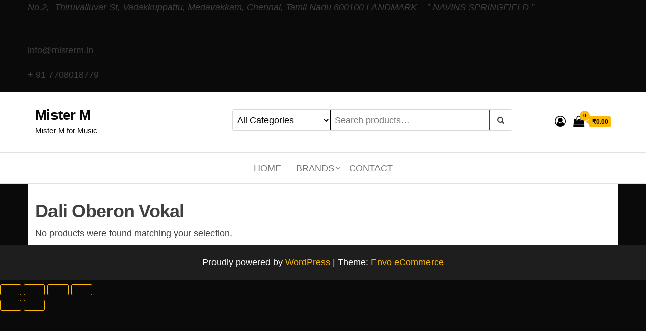

--- FILE ---
content_type: text/plain
request_url: https://www.google-analytics.com/j/collect?v=1&_v=j102&a=940379948&t=pageview&_s=1&dl=https%3A%2F%2Fmisterm.in%2Fproduct-tag%2Fdali-oberon-vokal%2F&ul=en-us%40posix&dt=Dali%20Oberon%20Vokal%20-%20Mister%20M&sr=1280x720&vp=1280x720&_u=YADAAEABAAAAACAAI~&jid=856438404&gjid=960470628&cid=1688917151.1769222437&tid=UA-160217688-1&_gid=1219624061.1769222437&_r=1&_slc=1&gtm=45He61m0n81K6CX97Lv830817318za200zd830817318&gcd=13l3l3l3l1l1&dma=0&tag_exp=103116026~103200004~104527907~104528501~104684208~104684211~105391252~115938465~115938468~116185179~116185180~116682875~117041588~117042506&z=1579723579
body_size: -560
content:
2,cG-6LNR45XVPD